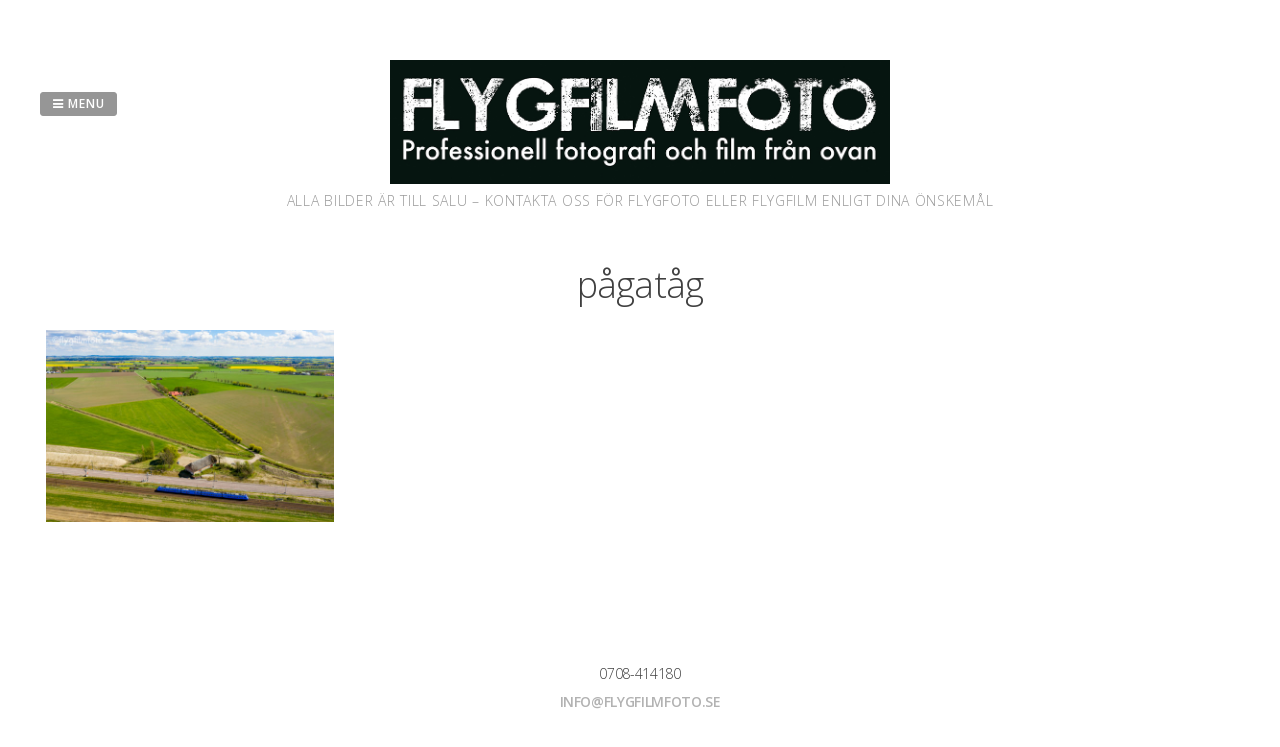

--- FILE ---
content_type: text/plain
request_url: https://www.google-analytics.com/j/collect?v=1&_v=j102&a=247461624&t=pageview&_s=1&dl=http%3A%2F%2Fwww.flygfilmfoto.se%2Ftag%2Fpagatag%2F&ul=en-us%40posix&dt=p%C3%A5gat%C3%A5g-arkiv%20-%20Flygfilmfoto&sr=1280x720&vp=1280x720&_u=IEBAAEABAAAAACAAI~&jid=76653680&gjid=276545333&cid=1218406914.1768621864&tid=UA-62544830-1&_gid=976694626.1768621864&_r=1&_slc=1&z=373343254
body_size: -285
content:
2,cG-Z3NNKSH1M4